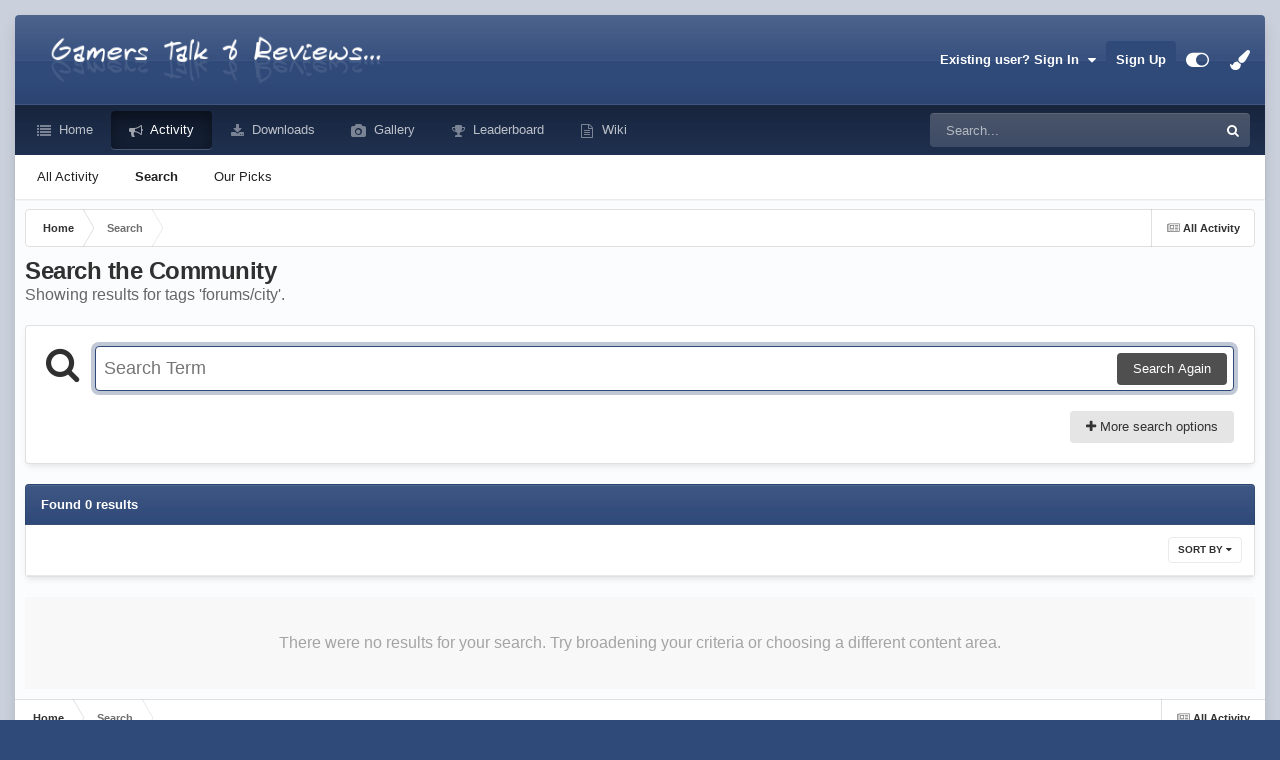

--- FILE ---
content_type: text/javascript
request_url: https://mygamingtalk.com/uploads/javascript_global/root_map.js?v=203233b8931768730558
body_size: -88
content:
var ipsJavascriptMap={"core":{"global_core":"https://mygamingtalk.com/uploads/javascript_core/global_global_core.js","front_core":"https://mygamingtalk.com/uploads/javascript_core/front_front_core.js","front_statuses":"https://mygamingtalk.com/uploads/javascript_core/front_front_statuses.js","front_profile":"https://mygamingtalk.com/uploads/javascript_core/front_front_profile.js","front_streams":"https://mygamingtalk.com/uploads/javascript_core/front_front_streams.js","front_search":"https://mygamingtalk.com/uploads/javascript_core/front_front_search.js","front_system":"https://mygamingtalk.com/uploads/javascript_core/front_front_system.js","admin_core":"https://mygamingtalk.com/uploads/javascript_core/admin_admin_core.js","admin_system":"https://mygamingtalk.com/uploads/javascript_core/admin_admin_system.js"},"forums":{"front_topic":"https://mygamingtalk.com/uploads/javascript_forums/front_front_topic.js","front_forum":"https://mygamingtalk.com/uploads/javascript_forums/front_front_forum.js"},"gallery":{"front_browse":"https://mygamingtalk.com/uploads/javascript_gallery/front_front_browse.js","front_global":"https://mygamingtalk.com/uploads/javascript_gallery/front_front_global.js","front_view":"https://mygamingtalk.com/uploads/javascript_gallery/front_front_view.js"},"calendar":{"front_browse":"https://mygamingtalk.com/uploads/javascript_calendar/front_front_browse.js"},"downloads":{"front_view":"https://mygamingtalk.com/uploads/javascript_downloads/front_front_view.js","front_submit":"https://mygamingtalk.com/uploads/javascript_downloads/front_front_submit.js"}};;